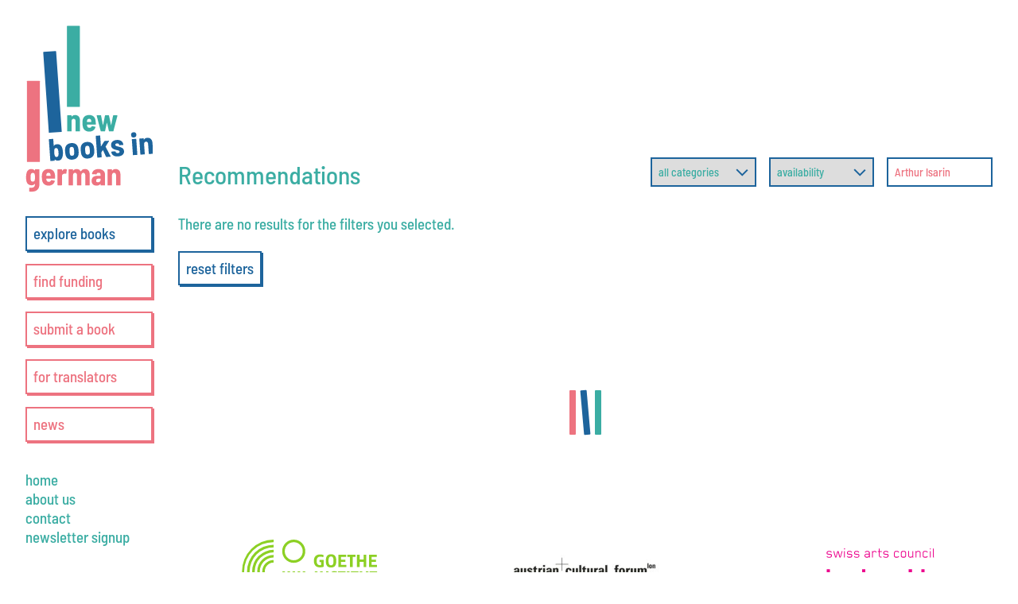

--- FILE ---
content_type: text/html; charset=UTF-8
request_url: https://www.new-books-in-german.com/recommendations/?searchInput=Arthur%20Isarin
body_size: 10616
content:
<!doctype html>
<html lang="en-US" xmlns:og="http://opengraphprotocol.org/schema/" xmlns:fb="http://www.facebook.com/2008/fbml">

<head>
	<meta charset="UTF-8">
	<meta name="viewport" content="width=device-width, initial-scale=1">
	<link rel="shortcut icon" href="https://www.new-books-in-german.com/wp-content/themes/nbg/images/favicon.png" />

	<title>Recommendations &#8211; New Books in German</title>
<meta name='robots' content='max-image-preview:large' />
	<style>img:is([sizes="auto" i], [sizes^="auto," i]) { contain-intrinsic-size: 3000px 1500px }</style>
	<link rel="alternate" type="application/rss+xml" title="New Books in German &raquo; Feed" href="https://www.new-books-in-german.com/feed/" />
<link rel="alternate" type="application/rss+xml" title="New Books in German &raquo; Comments Feed" href="https://www.new-books-in-german.com/comments/feed/" />
<link rel="alternate" type="application/rss+xml" title="New Books in German &raquo; Recommendations Feed" href="https://www.new-books-in-german.com/recommendations/feed/" />
<meta property="og:url" content="https://www.new-books-in-german.com/recommendations/golden-sands/"/><meta property="og:site_name" content="New Books in German"/><meta name="description" content="NBG recommends Golden Sands by Katerina Poladjan" /><meta property="og:description" content="NBG recommends Golden Sands by Katerina Poladjan" /><meta property="og:image" content="https://www.new-books-in-german.com/wp-content/themes/nbg/images/og_image.png"/><meta name="twitter:image" content="https://www.new-books-in-german.com/wp-content/themes/nbg/images/og_image.png"><meta name="twitter:site" content="@newgermanbooks"><script type="text/javascript">
/* <![CDATA[ */
window._wpemojiSettings = {"baseUrl":"https:\/\/s.w.org\/images\/core\/emoji\/16.0.1\/72x72\/","ext":".png","svgUrl":"https:\/\/s.w.org\/images\/core\/emoji\/16.0.1\/svg\/","svgExt":".svg","source":{"wpemoji":"https:\/\/www.new-books-in-german.com\/wp-includes\/js\/wp-emoji.js?ver=6.8.3","twemoji":"https:\/\/www.new-books-in-german.com\/wp-includes\/js\/twemoji.js?ver=6.8.3"}};
/**
 * @output wp-includes/js/wp-emoji-loader.js
 */

/**
 * Emoji Settings as exported in PHP via _print_emoji_detection_script().
 * @typedef WPEmojiSettings
 * @type {object}
 * @property {?object} source
 * @property {?string} source.concatemoji
 * @property {?string} source.twemoji
 * @property {?string} source.wpemoji
 * @property {?boolean} DOMReady
 * @property {?Function} readyCallback
 */

/**
 * Support tests.
 * @typedef SupportTests
 * @type {object}
 * @property {?boolean} flag
 * @property {?boolean} emoji
 */

/**
 * IIFE to detect emoji support and load Twemoji if needed.
 *
 * @param {Window} window
 * @param {Document} document
 * @param {WPEmojiSettings} settings
 */
( function wpEmojiLoader( window, document, settings ) {
	if ( typeof Promise === 'undefined' ) {
		return;
	}

	var sessionStorageKey = 'wpEmojiSettingsSupports';
	var tests = [ 'flag', 'emoji' ];

	/**
	 * Checks whether the browser supports offloading to a Worker.
	 *
	 * @since 6.3.0
	 *
	 * @private
	 *
	 * @returns {boolean}
	 */
	function supportsWorkerOffloading() {
		return (
			typeof Worker !== 'undefined' &&
			typeof OffscreenCanvas !== 'undefined' &&
			typeof URL !== 'undefined' &&
			URL.createObjectURL &&
			typeof Blob !== 'undefined'
		);
	}

	/**
	 * @typedef SessionSupportTests
	 * @type {object}
	 * @property {number} timestamp
	 * @property {SupportTests} supportTests
	 */

	/**
	 * Get support tests from session.
	 *
	 * @since 6.3.0
	 *
	 * @private
	 *
	 * @returns {?SupportTests} Support tests, or null if not set or older than 1 week.
	 */
	function getSessionSupportTests() {
		try {
			/** @type {SessionSupportTests} */
			var item = JSON.parse(
				sessionStorage.getItem( sessionStorageKey )
			);
			if (
				typeof item === 'object' &&
				typeof item.timestamp === 'number' &&
				new Date().valueOf() < item.timestamp + 604800 && // Note: Number is a week in seconds.
				typeof item.supportTests === 'object'
			) {
				return item.supportTests;
			}
		} catch ( e ) {}
		return null;
	}

	/**
	 * Persist the supports in session storage.
	 *
	 * @since 6.3.0
	 *
	 * @private
	 *
	 * @param {SupportTests} supportTests Support tests.
	 */
	function setSessionSupportTests( supportTests ) {
		try {
			/** @type {SessionSupportTests} */
			var item = {
				supportTests: supportTests,
				timestamp: new Date().valueOf()
			};

			sessionStorage.setItem(
				sessionStorageKey,
				JSON.stringify( item )
			);
		} catch ( e ) {}
	}

	/**
	 * Checks if two sets of Emoji characters render the same visually.
	 *
	 * This is used to determine if the browser is rendering an emoji with multiple data points
	 * correctly. set1 is the emoji in the correct form, using a zero-width joiner. set2 is the emoji
	 * in the incorrect form, using a zero-width space. If the two sets render the same, then the browser
	 * does not support the emoji correctly.
	 *
	 * This function may be serialized to run in a Worker. Therefore, it cannot refer to variables from the containing
	 * scope. Everything must be passed by parameters.
	 *
	 * @since 4.9.0
	 *
	 * @private
	 *
	 * @param {CanvasRenderingContext2D} context 2D Context.
	 * @param {string} set1 Set of Emoji to test.
	 * @param {string} set2 Set of Emoji to test.
	 *
	 * @return {boolean} True if the two sets render the same.
	 */
	function emojiSetsRenderIdentically( context, set1, set2 ) {
		// Cleanup from previous test.
		context.clearRect( 0, 0, context.canvas.width, context.canvas.height );
		context.fillText( set1, 0, 0 );
		var rendered1 = new Uint32Array(
			context.getImageData(
				0,
				0,
				context.canvas.width,
				context.canvas.height
			).data
		);

		// Cleanup from previous test.
		context.clearRect( 0, 0, context.canvas.width, context.canvas.height );
		context.fillText( set2, 0, 0 );
		var rendered2 = new Uint32Array(
			context.getImageData(
				0,
				0,
				context.canvas.width,
				context.canvas.height
			).data
		);

		return rendered1.every( function ( rendered2Data, index ) {
			return rendered2Data === rendered2[ index ];
		} );
	}

	/**
	 * Checks if the center point of a single emoji is empty.
	 *
	 * This is used to determine if the browser is rendering an emoji with a single data point
	 * correctly. The center point of an incorrectly rendered emoji will be empty. A correctly
	 * rendered emoji will have a non-zero value at the center point.
	 *
	 * This function may be serialized to run in a Worker. Therefore, it cannot refer to variables from the containing
	 * scope. Everything must be passed by parameters.
	 *
	 * @since 6.8.2
	 *
	 * @private
	 *
	 * @param {CanvasRenderingContext2D} context 2D Context.
	 * @param {string} emoji Emoji to test.
	 *
	 * @return {boolean} True if the center point is empty.
	 */
	function emojiRendersEmptyCenterPoint( context, emoji ) {
		// Cleanup from previous test.
		context.clearRect( 0, 0, context.canvas.width, context.canvas.height );
		context.fillText( emoji, 0, 0 );

		// Test if the center point (16, 16) is empty (0,0,0,0).
		var centerPoint = context.getImageData(16, 16, 1, 1);
		for ( var i = 0; i < centerPoint.data.length; i++ ) {
			if ( centerPoint.data[ i ] !== 0 ) {
				// Stop checking the moment it's known not to be empty.
				return false;
			}
		}

		return true;
	}

	/**
	 * Determines if the browser properly renders Emoji that Twemoji can supplement.
	 *
	 * This function may be serialized to run in a Worker. Therefore, it cannot refer to variables from the containing
	 * scope. Everything must be passed by parameters.
	 *
	 * @since 4.2.0
	 *
	 * @private
	 *
	 * @param {CanvasRenderingContext2D} context 2D Context.
	 * @param {string} type Whether to test for support of "flag" or "emoji".
	 * @param {Function} emojiSetsRenderIdentically Reference to emojiSetsRenderIdentically function, needed due to minification.
	 * @param {Function} emojiRendersEmptyCenterPoint Reference to emojiRendersEmptyCenterPoint function, needed due to minification.
	 *
	 * @return {boolean} True if the browser can render emoji, false if it cannot.
	 */
	function browserSupportsEmoji( context, type, emojiSetsRenderIdentically, emojiRendersEmptyCenterPoint ) {
		var isIdentical;

		switch ( type ) {
			case 'flag':
				/*
				 * Test for Transgender flag compatibility. Added in Unicode 13.
				 *
				 * To test for support, we try to render it, and compare the rendering to how it would look if
				 * the browser doesn't render it correctly (white flag emoji + transgender symbol).
				 */
				isIdentical = emojiSetsRenderIdentically(
					context,
					'\uD83C\uDFF3\uFE0F\u200D\u26A7\uFE0F', // as a zero-width joiner sequence
					'\uD83C\uDFF3\uFE0F\u200B\u26A7\uFE0F' // separated by a zero-width space
				);

				if ( isIdentical ) {
					return false;
				}

				/*
				 * Test for Sark flag compatibility. This is the least supported of the letter locale flags,
				 * so gives us an easy test for full support.
				 *
				 * To test for support, we try to render it, and compare the rendering to how it would look if
				 * the browser doesn't render it correctly ([C] + [Q]).
				 */
				isIdentical = emojiSetsRenderIdentically(
					context,
					'\uD83C\uDDE8\uD83C\uDDF6', // as the sequence of two code points
					'\uD83C\uDDE8\u200B\uD83C\uDDF6' // as the two code points separated by a zero-width space
				);

				if ( isIdentical ) {
					return false;
				}

				/*
				 * Test for English flag compatibility. England is a country in the United Kingdom, it
				 * does not have a two letter locale code but rather a five letter sub-division code.
				 *
				 * To test for support, we try to render it, and compare the rendering to how it would look if
				 * the browser doesn't render it correctly (black flag emoji + [G] + [B] + [E] + [N] + [G]).
				 */
				isIdentical = emojiSetsRenderIdentically(
					context,
					// as the flag sequence
					'\uD83C\uDFF4\uDB40\uDC67\uDB40\uDC62\uDB40\uDC65\uDB40\uDC6E\uDB40\uDC67\uDB40\uDC7F',
					// with each code point separated by a zero-width space
					'\uD83C\uDFF4\u200B\uDB40\uDC67\u200B\uDB40\uDC62\u200B\uDB40\uDC65\u200B\uDB40\uDC6E\u200B\uDB40\uDC67\u200B\uDB40\uDC7F'
				);

				return ! isIdentical;
			case 'emoji':
				/*
				 * Does Emoji 16.0 cause the browser to go splat?
				 *
				 * To test for Emoji 16.0 support, try to render a new emoji: Splatter.
				 *
				 * The splatter emoji is a single code point emoji. Testing for browser support
				 * required testing the center point of the emoji to see if it is empty.
				 *
				 * 0xD83E 0xDEDF (\uD83E\uDEDF) == 🫟 Splatter.
				 *
				 * When updating this test, please ensure that the emoji is either a single code point
				 * or switch to using the emojiSetsRenderIdentically function and testing with a zero-width
				 * joiner vs a zero-width space.
				 */
				var notSupported = emojiRendersEmptyCenterPoint( context, '\uD83E\uDEDF' );
				return ! notSupported;
		}

		return false;
	}

	/**
	 * Checks emoji support tests.
	 *
	 * This function may be serialized to run in a Worker. Therefore, it cannot refer to variables from the containing
	 * scope. Everything must be passed by parameters.
	 *
	 * @since 6.3.0
	 *
	 * @private
	 *
	 * @param {string[]} tests Tests.
	 * @param {Function} browserSupportsEmoji Reference to browserSupportsEmoji function, needed due to minification.
	 * @param {Function} emojiSetsRenderIdentically Reference to emojiSetsRenderIdentically function, needed due to minification.
	 * @param {Function} emojiRendersEmptyCenterPoint Reference to emojiRendersEmptyCenterPoint function, needed due to minification.
	 *
	 * @return {SupportTests} Support tests.
	 */
	function testEmojiSupports( tests, browserSupportsEmoji, emojiSetsRenderIdentically, emojiRendersEmptyCenterPoint ) {
		var canvas;
		if (
			typeof WorkerGlobalScope !== 'undefined' &&
			self instanceof WorkerGlobalScope
		) {
			canvas = new OffscreenCanvas( 300, 150 ); // Dimensions are default for HTMLCanvasElement.
		} else {
			canvas = document.createElement( 'canvas' );
		}

		var context = canvas.getContext( '2d', { willReadFrequently: true } );

		/*
		 * Chrome on OS X added native emoji rendering in M41. Unfortunately,
		 * it doesn't work when the font is bolder than 500 weight. So, we
		 * check for bold rendering support to avoid invisible emoji in Chrome.
		 */
		context.textBaseline = 'top';
		context.font = '600 32px Arial';

		var supports = {};
		tests.forEach( function ( test ) {
			supports[ test ] = browserSupportsEmoji( context, test, emojiSetsRenderIdentically, emojiRendersEmptyCenterPoint );
		} );
		return supports;
	}

	/**
	 * Adds a script to the head of the document.
	 *
	 * @ignore
	 *
	 * @since 4.2.0
	 *
	 * @param {string} src The url where the script is located.
	 *
	 * @return {void}
	 */
	function addScript( src ) {
		var script = document.createElement( 'script' );
		script.src = src;
		script.defer = true;
		document.head.appendChild( script );
	}

	settings.supports = {
		everything: true,
		everythingExceptFlag: true
	};

	// Create a promise for DOMContentLoaded since the worker logic may finish after the event has fired.
	var domReadyPromise = new Promise( function ( resolve ) {
		document.addEventListener( 'DOMContentLoaded', resolve, {
			once: true
		} );
	} );

	// Obtain the emoji support from the browser, asynchronously when possible.
	new Promise( function ( resolve ) {
		var supportTests = getSessionSupportTests();
		if ( supportTests ) {
			resolve( supportTests );
			return;
		}

		if ( supportsWorkerOffloading() ) {
			try {
				// Note that the functions are being passed as arguments due to minification.
				var workerScript =
					'postMessage(' +
					testEmojiSupports.toString() +
					'(' +
					[
						JSON.stringify( tests ),
						browserSupportsEmoji.toString(),
						emojiSetsRenderIdentically.toString(),
						emojiRendersEmptyCenterPoint.toString()
					].join( ',' ) +
					'));';
				var blob = new Blob( [ workerScript ], {
					type: 'text/javascript'
				} );
				var worker = new Worker( URL.createObjectURL( blob ), { name: 'wpTestEmojiSupports' } );
				worker.onmessage = function ( event ) {
					supportTests = event.data;
					setSessionSupportTests( supportTests );
					worker.terminate();
					resolve( supportTests );
				};
				return;
			} catch ( e ) {}
		}

		supportTests = testEmojiSupports( tests, browserSupportsEmoji, emojiSetsRenderIdentically, emojiRendersEmptyCenterPoint );
		setSessionSupportTests( supportTests );
		resolve( supportTests );
	} )
		// Once the browser emoji support has been obtained from the session, finalize the settings.
		.then( function ( supportTests ) {
			/*
			 * Tests the browser support for flag emojis and other emojis, and adjusts the
			 * support settings accordingly.
			 */
			for ( var test in supportTests ) {
				settings.supports[ test ] = supportTests[ test ];

				settings.supports.everything =
					settings.supports.everything && settings.supports[ test ];

				if ( 'flag' !== test ) {
					settings.supports.everythingExceptFlag =
						settings.supports.everythingExceptFlag &&
						settings.supports[ test ];
				}
			}

			settings.supports.everythingExceptFlag =
				settings.supports.everythingExceptFlag &&
				! settings.supports.flag;

			// Sets DOMReady to false and assigns a ready function to settings.
			settings.DOMReady = false;
			settings.readyCallback = function () {
				settings.DOMReady = true;
			};
		} )
		.then( function () {
			return domReadyPromise;
		} )
		.then( function () {
			// When the browser can not render everything we need to load a polyfill.
			if ( ! settings.supports.everything ) {
				settings.readyCallback();

				var src = settings.source || {};

				if ( src.concatemoji ) {
					addScript( src.concatemoji );
				} else if ( src.wpemoji && src.twemoji ) {
					addScript( src.twemoji );
					addScript( src.wpemoji );
				}
			}
		} );
} )( window, document, window._wpemojiSettings );

/* ]]> */
</script>
<style id='wp-emoji-styles-inline-css' type='text/css'>

	img.wp-smiley, img.emoji {
		display: inline !important;
		border: none !important;
		box-shadow: none !important;
		height: 1em !important;
		width: 1em !important;
		margin: 0 0.07em !important;
		vertical-align: -0.1em !important;
		background: none !important;
		padding: 0 !important;
	}
</style>
<link rel='stylesheet' id='wp-block-library-css' href='https://www.new-books-in-german.com/wp-includes/css/dist/block-library/style.css?ver=6.8.3' type='text/css' media='all' />
<style id='classic-theme-styles-inline-css' type='text/css'>
/**
 * These rules are needed for backwards compatibility.
 * They should match the button element rules in the base theme.json file.
 */
.wp-block-button__link {
	color: #ffffff;
	background-color: #32373c;
	border-radius: 9999px; /* 100% causes an oval, but any explicit but really high value retains the pill shape. */

	/* This needs a low specificity so it won't override the rules from the button element if defined in theme.json. */
	box-shadow: none;
	text-decoration: none;

	/* The extra 2px are added to size solids the same as the outline versions.*/
	padding: calc(0.667em + 2px) calc(1.333em + 2px);

	font-size: 1.125em;
}

.wp-block-file__button {
	background: #32373c;
	color: #ffffff;
	text-decoration: none;
}

</style>
<style id='global-styles-inline-css' type='text/css'>
:root{--wp--preset--aspect-ratio--square: 1;--wp--preset--aspect-ratio--4-3: 4/3;--wp--preset--aspect-ratio--3-4: 3/4;--wp--preset--aspect-ratio--3-2: 3/2;--wp--preset--aspect-ratio--2-3: 2/3;--wp--preset--aspect-ratio--16-9: 16/9;--wp--preset--aspect-ratio--9-16: 9/16;--wp--preset--color--black: #000000;--wp--preset--color--cyan-bluish-gray: #abb8c3;--wp--preset--color--white: #ffffff;--wp--preset--color--pale-pink: #f78da7;--wp--preset--color--vivid-red: #cf2e2e;--wp--preset--color--luminous-vivid-orange: #ff6900;--wp--preset--color--luminous-vivid-amber: #fcb900;--wp--preset--color--light-green-cyan: #7bdcb5;--wp--preset--color--vivid-green-cyan: #00d084;--wp--preset--color--pale-cyan-blue: #8ed1fc;--wp--preset--color--vivid-cyan-blue: #0693e3;--wp--preset--color--vivid-purple: #9b51e0;--wp--preset--color--blue: #1d649c;--wp--preset--color--green: #3bada3;--wp--preset--color--red: #ed7380;--wp--preset--gradient--vivid-cyan-blue-to-vivid-purple: linear-gradient(135deg,rgba(6,147,227,1) 0%,rgb(155,81,224) 100%);--wp--preset--gradient--light-green-cyan-to-vivid-green-cyan: linear-gradient(135deg,rgb(122,220,180) 0%,rgb(0,208,130) 100%);--wp--preset--gradient--luminous-vivid-amber-to-luminous-vivid-orange: linear-gradient(135deg,rgba(252,185,0,1) 0%,rgba(255,105,0,1) 100%);--wp--preset--gradient--luminous-vivid-orange-to-vivid-red: linear-gradient(135deg,rgba(255,105,0,1) 0%,rgb(207,46,46) 100%);--wp--preset--gradient--very-light-gray-to-cyan-bluish-gray: linear-gradient(135deg,rgb(238,238,238) 0%,rgb(169,184,195) 100%);--wp--preset--gradient--cool-to-warm-spectrum: linear-gradient(135deg,rgb(74,234,220) 0%,rgb(151,120,209) 20%,rgb(207,42,186) 40%,rgb(238,44,130) 60%,rgb(251,105,98) 80%,rgb(254,248,76) 100%);--wp--preset--gradient--blush-light-purple: linear-gradient(135deg,rgb(255,206,236) 0%,rgb(152,150,240) 100%);--wp--preset--gradient--blush-bordeaux: linear-gradient(135deg,rgb(254,205,165) 0%,rgb(254,45,45) 50%,rgb(107,0,62) 100%);--wp--preset--gradient--luminous-dusk: linear-gradient(135deg,rgb(255,203,112) 0%,rgb(199,81,192) 50%,rgb(65,88,208) 100%);--wp--preset--gradient--pale-ocean: linear-gradient(135deg,rgb(255,245,203) 0%,rgb(182,227,212) 50%,rgb(51,167,181) 100%);--wp--preset--gradient--electric-grass: linear-gradient(135deg,rgb(202,248,128) 0%,rgb(113,206,126) 100%);--wp--preset--gradient--midnight: linear-gradient(135deg,rgb(2,3,129) 0%,rgb(40,116,252) 100%);--wp--preset--font-size--small: 13px;--wp--preset--font-size--medium: 20px;--wp--preset--font-size--large: 36px;--wp--preset--font-size--x-large: 42px;--wp--preset--spacing--20: 0.44rem;--wp--preset--spacing--30: 0.67rem;--wp--preset--spacing--40: 1rem;--wp--preset--spacing--50: 1.5rem;--wp--preset--spacing--60: 2.25rem;--wp--preset--spacing--70: 3.38rem;--wp--preset--spacing--80: 5.06rem;--wp--preset--shadow--natural: 6px 6px 9px rgba(0, 0, 0, 0.2);--wp--preset--shadow--deep: 12px 12px 50px rgba(0, 0, 0, 0.4);--wp--preset--shadow--sharp: 6px 6px 0px rgba(0, 0, 0, 0.2);--wp--preset--shadow--outlined: 6px 6px 0px -3px rgba(255, 255, 255, 1), 6px 6px rgba(0, 0, 0, 1);--wp--preset--shadow--crisp: 6px 6px 0px rgba(0, 0, 0, 1);}:where(.is-layout-flex){gap: 0.5em;}:where(.is-layout-grid){gap: 0.5em;}body .is-layout-flex{display: flex;}.is-layout-flex{flex-wrap: wrap;align-items: center;}.is-layout-flex > :is(*, div){margin: 0;}body .is-layout-grid{display: grid;}.is-layout-grid > :is(*, div){margin: 0;}:where(.wp-block-columns.is-layout-flex){gap: 2em;}:where(.wp-block-columns.is-layout-grid){gap: 2em;}:where(.wp-block-post-template.is-layout-flex){gap: 1.25em;}:where(.wp-block-post-template.is-layout-grid){gap: 1.25em;}.has-black-color{color: var(--wp--preset--color--black) !important;}.has-cyan-bluish-gray-color{color: var(--wp--preset--color--cyan-bluish-gray) !important;}.has-white-color{color: var(--wp--preset--color--white) !important;}.has-pale-pink-color{color: var(--wp--preset--color--pale-pink) !important;}.has-vivid-red-color{color: var(--wp--preset--color--vivid-red) !important;}.has-luminous-vivid-orange-color{color: var(--wp--preset--color--luminous-vivid-orange) !important;}.has-luminous-vivid-amber-color{color: var(--wp--preset--color--luminous-vivid-amber) !important;}.has-light-green-cyan-color{color: var(--wp--preset--color--light-green-cyan) !important;}.has-vivid-green-cyan-color{color: var(--wp--preset--color--vivid-green-cyan) !important;}.has-pale-cyan-blue-color{color: var(--wp--preset--color--pale-cyan-blue) !important;}.has-vivid-cyan-blue-color{color: var(--wp--preset--color--vivid-cyan-blue) !important;}.has-vivid-purple-color{color: var(--wp--preset--color--vivid-purple) !important;}.has-black-background-color{background-color: var(--wp--preset--color--black) !important;}.has-cyan-bluish-gray-background-color{background-color: var(--wp--preset--color--cyan-bluish-gray) !important;}.has-white-background-color{background-color: var(--wp--preset--color--white) !important;}.has-pale-pink-background-color{background-color: var(--wp--preset--color--pale-pink) !important;}.has-vivid-red-background-color{background-color: var(--wp--preset--color--vivid-red) !important;}.has-luminous-vivid-orange-background-color{background-color: var(--wp--preset--color--luminous-vivid-orange) !important;}.has-luminous-vivid-amber-background-color{background-color: var(--wp--preset--color--luminous-vivid-amber) !important;}.has-light-green-cyan-background-color{background-color: var(--wp--preset--color--light-green-cyan) !important;}.has-vivid-green-cyan-background-color{background-color: var(--wp--preset--color--vivid-green-cyan) !important;}.has-pale-cyan-blue-background-color{background-color: var(--wp--preset--color--pale-cyan-blue) !important;}.has-vivid-cyan-blue-background-color{background-color: var(--wp--preset--color--vivid-cyan-blue) !important;}.has-vivid-purple-background-color{background-color: var(--wp--preset--color--vivid-purple) !important;}.has-black-border-color{border-color: var(--wp--preset--color--black) !important;}.has-cyan-bluish-gray-border-color{border-color: var(--wp--preset--color--cyan-bluish-gray) !important;}.has-white-border-color{border-color: var(--wp--preset--color--white) !important;}.has-pale-pink-border-color{border-color: var(--wp--preset--color--pale-pink) !important;}.has-vivid-red-border-color{border-color: var(--wp--preset--color--vivid-red) !important;}.has-luminous-vivid-orange-border-color{border-color: var(--wp--preset--color--luminous-vivid-orange) !important;}.has-luminous-vivid-amber-border-color{border-color: var(--wp--preset--color--luminous-vivid-amber) !important;}.has-light-green-cyan-border-color{border-color: var(--wp--preset--color--light-green-cyan) !important;}.has-vivid-green-cyan-border-color{border-color: var(--wp--preset--color--vivid-green-cyan) !important;}.has-pale-cyan-blue-border-color{border-color: var(--wp--preset--color--pale-cyan-blue) !important;}.has-vivid-cyan-blue-border-color{border-color: var(--wp--preset--color--vivid-cyan-blue) !important;}.has-vivid-purple-border-color{border-color: var(--wp--preset--color--vivid-purple) !important;}.has-vivid-cyan-blue-to-vivid-purple-gradient-background{background: var(--wp--preset--gradient--vivid-cyan-blue-to-vivid-purple) !important;}.has-light-green-cyan-to-vivid-green-cyan-gradient-background{background: var(--wp--preset--gradient--light-green-cyan-to-vivid-green-cyan) !important;}.has-luminous-vivid-amber-to-luminous-vivid-orange-gradient-background{background: var(--wp--preset--gradient--luminous-vivid-amber-to-luminous-vivid-orange) !important;}.has-luminous-vivid-orange-to-vivid-red-gradient-background{background: var(--wp--preset--gradient--luminous-vivid-orange-to-vivid-red) !important;}.has-very-light-gray-to-cyan-bluish-gray-gradient-background{background: var(--wp--preset--gradient--very-light-gray-to-cyan-bluish-gray) !important;}.has-cool-to-warm-spectrum-gradient-background{background: var(--wp--preset--gradient--cool-to-warm-spectrum) !important;}.has-blush-light-purple-gradient-background{background: var(--wp--preset--gradient--blush-light-purple) !important;}.has-blush-bordeaux-gradient-background{background: var(--wp--preset--gradient--blush-bordeaux) !important;}.has-luminous-dusk-gradient-background{background: var(--wp--preset--gradient--luminous-dusk) !important;}.has-pale-ocean-gradient-background{background: var(--wp--preset--gradient--pale-ocean) !important;}.has-electric-grass-gradient-background{background: var(--wp--preset--gradient--electric-grass) !important;}.has-midnight-gradient-background{background: var(--wp--preset--gradient--midnight) !important;}.has-small-font-size{font-size: var(--wp--preset--font-size--small) !important;}.has-medium-font-size{font-size: var(--wp--preset--font-size--medium) !important;}.has-large-font-size{font-size: var(--wp--preset--font-size--large) !important;}.has-x-large-font-size{font-size: var(--wp--preset--font-size--x-large) !important;}
:where(.wp-block-post-template.is-layout-flex){gap: 1.25em;}:where(.wp-block-post-template.is-layout-grid){gap: 1.25em;}
:where(.wp-block-columns.is-layout-flex){gap: 2em;}:where(.wp-block-columns.is-layout-grid){gap: 2em;}
:root :where(.wp-block-pullquote){font-size: 1.5em;line-height: 1.6;}
</style>
<link rel='stylesheet' id='_s-style-css' href='https://www.new-books-in-german.com/wp-content/themes/nbg/style.css?ver=6.8.3' type='text/css' media='all' />
<link rel='stylesheet' id='_s-frontend-styles-css' href='https://www.new-books-in-german.com/wp-content/themes/nbg/public/frontend.css?v=1764239256&#038;ver=6.8.3' type='text/css' media='all' />
<link rel="https://api.w.org/" href="https://www.new-books-in-german.com/wp-json/" /><link rel="EditURI" type="application/rsd+xml" title="RSD" href="https://www.new-books-in-german.com/xmlrpc.php?rsd" />
<meta name="generator" content="WordPress 6.8.3" />

			<script async src="https://www.googletagmanager.com/gtag/js?id=G-154SSZZYQG"></script>
		<script>
			window.datalayer = window.datalayer || [];

			function gtag() {
				datalayer.push(arguments);
			}
			gtag('js', new Date());
			gtag('config', 'G-154SSZZYQG');
		</script>

		<!-- Matomo -->
		<script>
			var _paq = window._paq = window._paq || [];
			_paq.push(["disableCookies"]);
			_paq.push(['trackPageView']);
			_paq.push(['enableLinkTracking']);
			(function() {
				var u = "https://piwik.volligohne.de/";
				_paq.push(['setTrackerUrl', u + 'matomo.php']);
				_paq.push(['setSiteId', '5']);
				var d = document,
					g = d.createElement('script'),
					s = d.getElementsByTagName('script')[0];
				g.async = true;
				g.src = u + 'matomo.js';
				s.parentNode.insertBefore(g, s);
			})();
		</script>
		<!-- End Matomo Code -->
	
</head>

<body class="archive post-type-archive post-type-archive-review wp-theme-nbg hfeed">
	<div id="page" class="site">
		<header id="primary-menu-container" class="site-header">
			<button aria-label="Main menu button" aria-controls="side-nav" id="menu-button" class="menu-button">
				<div></div>
				<div></div>
				<div></div>
			</button>

			<div class="logo-container">
				<a class="site-title" href="https://www.new-books-in-german.com/" rel="home">
					<picture>
						<!-- <source media="(max-width: 599px" srcset="https://www.new-books-in-german.com/wp-content/themes/nbg/images/logo-small.svg" /> -->
						<source media="(min-width: 600px" srcset="https://www.new-books-in-german.com/wp-content/themes/nbg/images/logo.svg" />
						<img class="site-logo" src="https://www.new-books-in-german.com/wp-content/themes/nbg/images/logo.svg" alt="New Books in German Home">
					</picture>
				</a>
			</div>
			<div class="site-header-inner" id="side-nav" aria-expanded="false">
				<nav id="site-navigation" class="main-navigation">
					<div class="menu-primary-container"><ul id="primary-menu" class="menu"><li id="menu-item-2852" class="menu-item menu-item-type-post_type_archive menu-item-object-review current-menu-item menu-item-2852"><a href="https://www.new-books-in-german.com/recommendations/" aria-current="page">explore books</a></li>
<li id="menu-item-8764" class="menu-item menu-item-type-post_type menu-item-object-page menu-item-8764"><a href="https://www.new-books-in-german.com/translation-funding/">find funding</a></li>
<li id="menu-item-8826" class="menu-item menu-item-type-post_type menu-item-object-page menu-item-8826"><a href="https://www.new-books-in-german.com/support-for-publishers/">submit a book</a></li>
<li id="menu-item-8842" class="menu-item menu-item-type-post_type menu-item-object-page menu-item-8842"><a href="https://www.new-books-in-german.com/support-for-translators/">for translators</a></li>
<li id="menu-item-8518" class="menu-item menu-item-type-post_type menu-item-object-page current_page_parent menu-item-8518"><a href="https://www.new-books-in-german.com/news/">news</a></li>
</ul></div>				</nav>

				<nav id="secondary-navigation" class="secondary-navigation">
					<div class="menu-bottom-left-container"><ul id="secondary-menu" class="menu"><li id="menu-item-8521" class="menu-item menu-item-type-post_type menu-item-object-page menu-item-home menu-item-8521"><a href="https://www.new-books-in-german.com/">home</a></li>
<li id="menu-item-8508" class="menu-item menu-item-type-post_type menu-item-object-page menu-item-8508"><a href="https://www.new-books-in-german.com/about-us/">about us</a></li>
<li id="menu-item-8506" class="menu-item menu-item-type-post_type menu-item-object-page menu-item-8506"><a href="https://www.new-books-in-german.com/contact-us/">contact</a></li>
<li id="menu-item-9768" class="menu-item menu-item-type-post_type menu-item-object-page menu-item-9768"><a href="https://www.new-books-in-german.com/sign-up/">newsletter signup</a></li>
</ul></div>				</nav>
			</div>
		</header>

		<div id="content" class="site-content">
<div id="primary" class="content-area">
	<main id="main" class="site-main">

		
			<header class="page-header">
								<h1 class="page-title">Recommendations			</header>

			<div id="ReviewListContainer" class="review-list-container" data-settings='{"issue_preset":[648,742,791,811,827,565,670,769,797,820]}'></div>
		
	</main><!-- #main -->
</div><!-- #primary -->




<footer id="colophon" class="footer">
	<div class="separator">
		<div></div>
		<div></div>
		<div></div>
	</div>

	<ul class="sponsors">
		
			<li class="sponsors-sponsor">
				<a href="https://www.goethe.de/en/index.html" target="_blank" rel="noopener">
					<img width="300" height="600" src="https://www.new-books-in-german.com/wp-content/uploads/2020/08/goethe-institut-logo-1.svg" class="sponsors-image" alt="Goethe Institut" decoding="async" loading="lazy" />				</a>
			</li>
		
			<li class="sponsors-sponsor">
				<a href="http://www.acflondon.org/" target="_blank" rel="noopener">
					<img width="300" height="62" src="https://www.new-books-in-german.com/wp-content/uploads/2020/08/Austrian-Cultural-Forum-London-300x62.jpg" class="sponsors-image" alt="Austrian Cultural Forum London" decoding="async" loading="lazy" srcset="https://www.new-books-in-german.com/wp-content/uploads/2020/08/Austrian-Cultural-Forum-London-300x62.jpg 300w, https://www.new-books-in-german.com/wp-content/uploads/2020/08/Austrian-Cultural-Forum-London-200x41.jpg 200w, https://www.new-books-in-german.com/wp-content/uploads/2020/08/Austrian-Cultural-Forum-London-768x157.jpg 768w, https://www.new-books-in-german.com/wp-content/uploads/2020/08/Austrian-Cultural-Forum-London.jpg 1000w" sizes="auto, (max-width: 300px) 100vw, 300px" />				</a>
			</li>
		
			<li class="sponsors-sponsor">
				<a href="https://prohelvetia.ch/en/" target="_blank" rel="noopener">
					<img width="300" height="600" src="https://www.new-books-in-german.com/wp-content/uploads/2020/08/prohelvetia-1.svg" class="sponsors-image" alt="Swiss Arts Council Pro Helvetia" decoding="async" loading="lazy" />				</a>
			</li>
		
			<li class="sponsors-sponsor">
				<a href="http://www.buchmesse.de/en/" target="_blank" rel="noopener">
					<img width="284" height="62" src="https://www.new-books-in-german.com/wp-content/uploads/2020/09/FBF-logo.jpg" class="sponsors-image" alt="Frankfurt Bookfair" decoding="async" loading="lazy" srcset="https://www.new-books-in-german.com/wp-content/uploads/2020/09/FBF-logo.jpg 284w, https://www.new-books-in-german.com/wp-content/uploads/2020/09/FBF-logo-200x44.jpg 200w" sizes="auto, (max-width: 284px) 100vw, 284px" />				</a>
			</li>
		
			<li class="sponsors-sponsor">
				<a href="http://www.uk.diplo.de/" target="_blank" rel="noopener">
					<img width="192" height="63" src="https://www.new-books-in-german.com/wp-content/uploads/2020/09/Deutsche-Botschaft-London_Web_en-e1601383609619.gif" class="sponsors-image" alt="German Embassy London" decoding="async" loading="lazy" />				</a>
			</li>
		
			<li class="sponsors-sponsor">
				<a href="https://www.eda.admin.ch/london" target="_blank" rel="noopener">
					<img width="300" height="92" src="https://www.new-books-in-german.com/wp-content/uploads/2020/09/sitzerland_logo-300x92.png" class="sponsors-image" alt="Embassy of Switzerland in the United Kingdom" decoding="async" loading="lazy" srcset="https://www.new-books-in-german.com/wp-content/uploads/2020/09/sitzerland_logo-300x92.png 300w, https://www.new-books-in-german.com/wp-content/uploads/2020/09/sitzerland_logo-200x61.png 200w, https://www.new-books-in-german.com/wp-content/uploads/2020/09/sitzerland_logo.png 500w" sizes="auto, (max-width: 300px) 100vw, 300px" />				</a>
			</li>
		
			<li class="sponsors-sponsor">
				<a href="https://www.bmwkms.gv.at/en.html" target="_blank" rel="noopener">
					<img width="300" height="98" src="https://www.new-books-in-german.com/wp-content/uploads/2025/04/BMWKMS_Logo-300x98.jpg" class="sponsors-image" alt="Austrian Federal Ministry for Housing, Arts, Culture ,Media and Sport" decoding="async" loading="lazy" srcset="https://www.new-books-in-german.com/wp-content/uploads/2025/04/BMWKMS_Logo-300x98.jpg 300w, https://www.new-books-in-german.com/wp-content/uploads/2025/04/BMWKMS_Logo-1024x333.jpg 1024w, https://www.new-books-in-german.com/wp-content/uploads/2025/04/BMWKMS_Logo-200x65.jpg 200w, https://www.new-books-in-german.com/wp-content/uploads/2025/04/BMWKMS_Logo-768x250.jpg 768w, https://www.new-books-in-german.com/wp-content/uploads/2025/04/BMWKMS_Logo.jpg 1423w" sizes="auto, (max-width: 300px) 100vw, 300px" />				</a>
			</li>
		
			<li class="sponsors-sponsor">
				<a href="https://www.bmeia.gv.at/en/" target="_blank" rel="noopener">
					<img width="300" height="109" src="https://www.new-books-in-german.com/wp-content/uploads/2021/08/BMEIA_Logo_EN-300x109.jpg" class="sponsors-image" alt="Austrian Federal Ministry of European and International Affairs" decoding="async" loading="lazy" srcset="https://www.new-books-in-german.com/wp-content/uploads/2021/08/BMEIA_Logo_EN-300x109.jpg 300w, https://www.new-books-in-german.com/wp-content/uploads/2021/08/BMEIA_Logo_EN-1024x371.jpg 1024w, https://www.new-books-in-german.com/wp-content/uploads/2021/08/BMEIA_Logo_EN-200x72.jpg 200w, https://www.new-books-in-german.com/wp-content/uploads/2021/08/BMEIA_Logo_EN-768x278.jpg 768w, https://www.new-books-in-german.com/wp-content/uploads/2021/08/BMEIA_Logo_EN-1536x556.jpg 1536w, https://www.new-books-in-german.com/wp-content/uploads/2021/08/BMEIA_Logo_EN-1600x579.jpg 1600w, https://www.new-books-in-german.com/wp-content/uploads/2021/08/BMEIA_Logo_EN.jpg 1625w" sizes="auto, (max-width: 300px) 100vw, 300px" />				</a>
			</li>
			</ul>

	<div class="footer-bottom_container">
		<ul class="footer-social_media">
							<li>
					<a href="https://twitter.com/newgermanbooks" aria-label="new books in german on twitter" target="_blank" rel="noopener" class="icon icon-new books in german on twitter">
						<div class="inline-svg-icon"><svg aria-hidden="true" focusable="false" data-prefix="fab" data-icon="twitter" class="svg-inline--fa fa-twitter fa-w-16" role="img" xmlns="http://www.w3.org/2000/svg" viewBox="0 0 512 512"><path fill="currentColor" d="M459.37 151.716c.325 4.548.325 9.097.325 13.645 0 138.72-105.583 298.558-298.558 298.558-59.452 0-114.68-17.219-161.137-47.106 8.447.974 16.568 1.299 25.34 1.299 49.055 0 94.213-16.568 130.274-44.832-46.132-.975-84.792-31.188-98.112-72.772 6.498.974 12.995 1.624 19.818 1.624 9.421 0 18.843-1.3 27.614-3.573-48.081-9.747-84.143-51.98-84.143-102.985v-1.299c13.969 7.797 30.214 12.67 47.431 13.319-28.264-18.843-46.781-51.005-46.781-87.391 0-19.492 5.197-37.36 14.294-52.954 51.655 63.675 129.3 105.258 216.365 109.807-1.624-7.797-2.599-15.918-2.599-24.04 0-57.828 46.782-104.934 104.934-104.934 30.213 0 57.502 12.67 76.67 33.137 23.715-4.548 46.456-13.32 66.599-25.34-7.798 24.366-24.366 44.833-46.132 57.827 21.117-2.273 41.584-8.122 60.426-16.243-14.292 20.791-32.161 39.308-52.628 54.253z"></path></svg></div>					</a>
				</li>
							<li>
					<a href="https://www.facebook.com/New-Books-in-German-166297306720466/" aria-label="new books in german on facebook" target="_blank" rel="noopener" class="icon icon-new books in german on facebook">
						<div class="inline-svg-icon"><svg aria-hidden="true" focusable="false" data-prefix="fab" data-icon="facebook-f" class="svg-inline--fa fa-facebook-f fa-w-10" role="img" xmlns="http://www.w3.org/2000/svg" viewBox="0 0 320 512"><path fill="currentColor" d="M279.14 288l14.22-92.66h-88.91v-60.13c0-25.35 12.42-50.06 52.24-50.06h40.42V6.26S260.43 0 225.36 0c-73.22 0-121.08 44.38-121.08 124.72v70.62H22.89V288h81.39v224h100.17V288z"></path></svg></div>					</a>
				</li>
					</ul>
		<div class="menu-footer-container"><ul id="footer-menu" class="menu"><li id="menu-item-8580" class="menu-item menu-item-type-post_type menu-item-object-page menu-item-8580"><a href="https://www.new-books-in-german.com/privacy-policy/">disclaimer &#038; privacy policy</a></li>
</ul></div>	</div>
</footer>
</div><!-- #content -->
</div><!-- #page -->

<script type="speculationrules">
{"prefetch":[{"source":"document","where":{"and":[{"href_matches":"\/*"},{"not":{"href_matches":["\/wp-*.php","\/wp-admin\/*","\/wp-content\/uploads\/*","\/wp-content\/*","\/wp-content\/plugins\/*","\/wp-content\/themes\/nbg\/*","\/*\\?(.+)"]}},{"not":{"selector_matches":"a[rel~=\"nofollow\"]"}},{"not":{"selector_matches":".no-prefetch, .no-prefetch a"}}]},"eagerness":"conservative"}]}
</script>
<style id='core-block-supports-inline-css' type='text/css'>
/**
 * Core styles: block-supports
 */

</style>
<script type="text/javascript" src="https://www.new-books-in-german.com/wp-content/themes/nbg/public/frontend-bundle.js?v=21764239256" id="_s-frontend-scripts-js"></script>

<svg style="width: 0; height: 0; display: block;" xmlns="http://www.w3.org/2000/svg">
	<filter id="duotone_filter">
		<feColorMatrix type="matrix" result="grayscale" values="1 0 0 0 0
              1 0 0 0 0
              1 0 0 0 0
              0 0 0 1 0">
		</feColorMatrix>
		<feComponentTransfer color-interpolation-filters="sRGB" result="duotone">
			<feFuncR type="table" tableValues="0.1137254902 0.9294117647"></feFuncR>
			<feFuncG type="table" tableValues="0.3921568627 0.4509803922"></feFuncG>
			<feFuncB type="table" tableValues="0.6117647059 0.5019607843"></feFuncB>
			<feFuncA type="table" tableValues="0 1"></feFuncA>
		</feComponentTransfer>
	</filter>
</svg>

<div class="IE-warning" style="display: none;">
	<div class="IE-warning-inner">
		<img alt="" src="https://www.new-books-in-german.com/wp-content/themes/nbg/images/logo_for_ie.png">
		<br>
		This website does not support Internet Explorer. <br>
		Please use a modern browser like Edge, Firefox, Chrome or Safari.
	</div>
</div>

<style>
	.isIE {
		overflow: hidden;
	}

	.isIE .IE-warning {
		display: block !important;
		position: absolute;
		z-index: 9999999;
		top: 0;
		left: 0;
		right: 0;
		bottom: 0;
		background: white;
		text-align: center;
	}

	.isIE .IE-warning-inner {
		margin-top: 2rem;
	}
</style>

<script>
	var isIE = !!navigator.userAgent.match(/Trident/g) || !!navigator.userAgent.match(/MSIE/g);

	if (isIE) {
		document.body.className += ' isIE'
	}
</script>

</body>

</html>
<!-- Dynamic page generated in 0.149 seconds. -->
<!-- Cached page generated by WP-Super-Cache on 2026-01-30 17:01:40 -->


--- FILE ---
content_type: image/svg+xml
request_url: https://www.new-books-in-german.com/wp-content/uploads/2020/08/prohelvetia-1.svg
body_size: 2220
content:
<svg id="Layer_1" data-name="Layer 1" xmlns="http://www.w3.org/2000/svg" viewBox="0 0 100.88 28.86"><path d="M32.07,5.2a2.48,2.48,0,0,1-.39.41,1,1,0,0,1-.58.18H30a1,1,0,0,1-.58-.18A2.87,2.87,0,0,1,29,5.17,2,2,0,0,1,28.83,5l.49-.17a1.38,1.38,0,0,0,.45.48.31.31,0,0,0,.17,0h1.15a.27.27,0,0,0,.16,0,1.16,1.16,0,0,0,.42-.43.32.32,0,0,0,0-.16V4.33A.37.37,0,0,0,31.34,4l-1.57-.11A.88.88,0,0,1,28.94,3V2.72a.9.9,0,0,1,.15-.51,2.14,2.14,0,0,1,.39-.42,1,1,0,0,1,.57-.18h1a1,1,0,0,1,.58.18,3,3,0,0,1,.43.46,1.1,1.1,0,0,1,.13.21l-.49.17a1.41,1.41,0,0,0-.46-.48.25.25,0,0,0-.16,0h-1a.33.33,0,0,0-.17,0,1.15,1.15,0,0,0-.41.41.72.72,0,0,0,0,.17V3a.37.37,0,0,0,.36.35l1.56.13a.86.86,0,0,1,.83.86v.34A1,1,0,0,1,32.07,5.2Z" style="fill:#ec008c"/><path d="M37.7,5.75H37L36,2.26,35,5.75H34.3L33.11,1.66h.55l1,3.54h.06l.93-3.54h.73l1,3.54h.06l.93-3.54h.54Z" style="fill:#ec008c"/><path d="M39.8.61V0h.59V.61Zm0,5.14V1.66h.51V5.75Z" style="fill:#ec008c"/><path d="M44.77,5.2a2.48,2.48,0,0,1-.39.41,1,1,0,0,1-.58.18H42.66a1,1,0,0,1-.58-.18,2.87,2.87,0,0,1-.42-.44c0-.08-.11-.17-.13-.22L42,4.78a1.38,1.38,0,0,0,.45.48.33.33,0,0,0,.17,0h1.15a.25.25,0,0,0,.16,0,1.09,1.09,0,0,0,.42-.43.32.32,0,0,0,0-.16V4.33A.37.37,0,0,0,44,4l-1.57-.11A.88.88,0,0,1,41.64,3V2.72a.9.9,0,0,1,.15-.51,2.14,2.14,0,0,1,.39-.42,1,1,0,0,1,.58-.18h1a1,1,0,0,1,.58.18,3,3,0,0,1,.43.46.75.75,0,0,1,.13.21l-.49.17a1.32,1.32,0,0,0-.46-.48.25.25,0,0,0-.16,0h-1a.34.34,0,0,0-.18,0,1.05,1.05,0,0,0-.4.41.4.4,0,0,0,0,.17V3a.37.37,0,0,0,.36.35l1.57.13a.86.86,0,0,1,.82.86v.34A.89.89,0,0,1,44.77,5.2Z" style="fill:#ec008c"/><path d="M49.21,5.2a2.48,2.48,0,0,1-.39.41,1,1,0,0,1-.58.18H47.1a1,1,0,0,1-.58-.18,2.46,2.46,0,0,1-.42-.44A2,2,0,0,1,46,5l.49-.17a1.38,1.38,0,0,0,.45.48.29.29,0,0,0,.17,0h1.15a.29.29,0,0,0,.16,0,1.16,1.16,0,0,0,.42-.43.32.32,0,0,0,0-.16V4.33A.38.38,0,0,0,48.48,4l-1.57-.11A.88.88,0,0,1,46.08,3V2.72a1,1,0,0,1,.14-.51,3,3,0,0,1,.39-.42,1.07,1.07,0,0,1,.58-.18h1a1,1,0,0,1,.58.18,3.62,3.62,0,0,1,.43.46,2.06,2.06,0,0,1,.13.21l-.49.17a1.41,1.41,0,0,0-.46-.48.27.27,0,0,0-.16,0h-1a.33.33,0,0,0-.17,0,1.15,1.15,0,0,0-.41.41.4.4,0,0,0,0,.17V3a.38.38,0,0,0,.36.35l1.57.13a.86.86,0,0,1,.83.86v.34A1,1,0,0,1,49.21,5.2Z" style="fill:#ec008c"/><path d="M55.42,5.75l-.06-.48a1.73,1.73,0,0,1-.36.32.79.79,0,0,1-.46.2H53.7a.93.93,0,0,1-.58-.18,4.26,4.26,0,0,1-.42-.44,1,1,0,0,1-.14-.51V4.47A.89.89,0,0,1,52.7,4a5.63,5.63,0,0,1,.42-.45,1,1,0,0,1,.58-.18h1.65V2.76a.49.49,0,0,0,0-.15,1.32,1.32,0,0,0-.45-.46.33.33,0,0,0-.17,0h-.9a.29.29,0,0,0-.16,0,1.56,1.56,0,0,0-.45.47l-.5-.16a2.19,2.19,0,0,1,.15-.22,2.52,2.52,0,0,1,.42-.45.9.9,0,0,1,.57-.18h.88a1.06,1.06,0,0,1,.59.18,2.18,2.18,0,0,1,.42.45.8.8,0,0,1,.14.51V5.07l.06.68Zm-.07-1.06V3.84H53.71a.31.31,0,0,0-.17,0,1.32,1.32,0,0,0-.44.44.33.33,0,0,0,0,.15v.19a.35.35,0,0,0,0,.16,1.32,1.32,0,0,0,.44.44.31.31,0,0,0,.17,0h.8a.31.31,0,0,0,.13,0A2,2,0,0,0,55.35,4.69Z" style="fill:#ec008c"/><path d="M59.74,2.62a1.68,1.68,0,0,0-.45-.47.33.33,0,0,0-.17,0h-.47a.29.29,0,0,0-.14,0,2,2,0,0,0-.72.58v3h-.52V2.34l-.06-.68h.52l.06.49a2.25,2.25,0,0,1,.36-.34.94.94,0,0,1,.47-.2h.48a1.07,1.07,0,0,1,.58.18,2.83,2.83,0,0,1,.41.46l.15.21Z" style="fill:#ec008c"/><path d="M62.07,2.16V4.59a.48.48,0,0,0,0,.18,1.14,1.14,0,0,0,.43.44.34.34,0,0,0,.18,0h.6v.5H62.7a1,1,0,0,1-.57-.18,2.59,2.59,0,0,1-.43-.46.84.84,0,0,1-.14-.5V2.16h-.68v-.5h.68V.05h.51V1.66h1.25v.5Z" style="fill:#ec008c"/><path d="M67.43,5.2a2.48,2.48,0,0,1-.39.41,1,1,0,0,1-.58.18H65.32a1,1,0,0,1-.58-.18,2.87,2.87,0,0,1-.42-.44A2,2,0,0,1,64.19,5l.49-.17a1.38,1.38,0,0,0,.45.48.31.31,0,0,0,.17,0h1.15a.27.27,0,0,0,.16,0A1.16,1.16,0,0,0,67,4.83a.32.32,0,0,0,0-.16V4.33A.38.38,0,0,0,66.7,4l-1.57-.11A.88.88,0,0,1,64.3,3V2.72a1,1,0,0,1,.14-.51,3,3,0,0,1,.39-.42,1.07,1.07,0,0,1,.58-.18h1a1,1,0,0,1,.58.18,3.62,3.62,0,0,1,.43.46,2.06,2.06,0,0,1,.13.21l-.49.17a1.41,1.41,0,0,0-.46-.48.27.27,0,0,0-.16,0h-1a.33.33,0,0,0-.17,0,1.15,1.15,0,0,0-.41.41.4.4,0,0,0,0,.17V3a.38.38,0,0,0,.37.35l1.56.13a.86.86,0,0,1,.83.86v.34A1,1,0,0,1,67.43,5.2Z" style="fill:#ec008c"/><path d="M73.67,5.61a1,1,0,0,1-.58.18h-1a1,1,0,0,1-.59-.18,3,3,0,0,1-.43-.45A.94.94,0,0,1,71,4.65V2.75a.91.91,0,0,1,.13-.5,3.62,3.62,0,0,1,.43-.46,1.06,1.06,0,0,1,.59-.18h.94a1,1,0,0,1,.58.18,2.47,2.47,0,0,1,.56.68l-.49.16a1.41,1.41,0,0,0-.46-.48.31.31,0,0,0-.17,0h-1a.31.31,0,0,0-.17,0,1.41,1.41,0,0,0-.45.46.38.38,0,0,0,0,.16V4.64a.38.38,0,0,0,0,.16,1.39,1.39,0,0,0,.44.46.31.31,0,0,0,.17,0h1a.33.33,0,0,0,.17,0,1.29,1.29,0,0,0,.44-.46v0l.5.17A2,2,0,0,1,73.67,5.61Z" style="fill:#ec008c"/><path d="M78.42,5.16a3,3,0,0,1-.43.45,1,1,0,0,1-.59.18h-1a1,1,0,0,1-.59-.18,2.5,2.5,0,0,1-.42-.45.87.87,0,0,1-.14-.51V2.75a.84.84,0,0,1,.14-.5,2.92,2.92,0,0,1,.42-.46,1.08,1.08,0,0,1,.59-.18h1a1.06,1.06,0,0,1,.59.18,3.62,3.62,0,0,1,.43.46.91.91,0,0,1,.13.5v1.9A.94.94,0,0,1,78.42,5.16ZM78,2.77a.39.39,0,0,0,0-.16,1.35,1.35,0,0,0-.46-.46.29.29,0,0,0-.17,0h-.93a.31.31,0,0,0-.17,0,1.41,1.41,0,0,0-.45.46.7.7,0,0,0,0,.16V4.64a.7.7,0,0,0,0,.16,1.41,1.41,0,0,0,.45.46.31.31,0,0,0,.17,0h.93a.29.29,0,0,0,.17,0A1.35,1.35,0,0,0,78,4.8a.39.39,0,0,0,0-.16Z" style="fill:#ec008c"/><path d="M82.54,5.75l-.06-.48a1.69,1.69,0,0,1-.35.32.86.86,0,0,1-.47.2H81a1,1,0,0,1-.59-.18,2.25,2.25,0,0,1-.43-.45.86.86,0,0,1-.13-.51v-3h.51v3a.39.39,0,0,0,0,.16,1.32,1.32,0,0,0,.45.46.33.33,0,0,0,.17,0h.68a.28.28,0,0,0,.13,0,2.15,2.15,0,0,0,.71-.57v-3H83V5.07l.06.68Z" style="fill:#ec008c"/><path d="M87.08,5.75v-3a.39.39,0,0,0,0-.16,1.32,1.32,0,0,0-.45-.46.33.33,0,0,0-.17,0h-.68a.28.28,0,0,0-.13,0,2.15,2.15,0,0,0-.71.57v3H84.4V2.34l-.06-.68h.51l.06.48a2.12,2.12,0,0,1,.35-.33.94.94,0,0,1,.47-.2h.72a1.11,1.11,0,0,1,.59.18,2.92,2.92,0,0,1,.42.46.84.84,0,0,1,.14.5v3Z" style="fill:#ec008c"/><path d="M91.6,5.61a.94.94,0,0,1-.57.18h-1a1,1,0,0,1-.59-.18A2.57,2.57,0,0,1,89,5.16a.86.86,0,0,1-.13-.51V2.75a.83.83,0,0,1,.13-.5,3,3,0,0,1,.43-.46,1.06,1.06,0,0,1,.59-.18H91a1.07,1.07,0,0,1,.58.18,2.89,2.89,0,0,1,.56.68l-.5.16a1.3,1.3,0,0,0-.45-.48.33.33,0,0,0-.17,0h-1a.34.34,0,0,0-.18,0,1.3,1.3,0,0,0-.44.46.38.38,0,0,0,0,.16V4.64a.38.38,0,0,0,0,.16,1.27,1.27,0,0,0,.43.46.34.34,0,0,0,.18,0h1a.29.29,0,0,0,.17,0,1.32,1.32,0,0,0,.45-.46v0l.49.17A2,2,0,0,1,91.6,5.61Z" style="fill:#ec008c"/><path d="M93.33.61V0h.59V.61Zm0,5.14V1.66h.51V5.75Z" style="fill:#ec008c"/><path d="M95.38,5.75c0-.16-.08-.37-.08-.54V.05h.51V5.1c0,.21.07.44.09.65Z" style="fill:#ec008c"/><path d="M23.29,24.46H20.87V22H18v.37a2.86,2.86,0,0,0,3,3h2.14a2.86,2.86,0,0,0,3-3V22H23.29Zm-.15-8H21a2.86,2.86,0,0,0-3,3v.34h2.84v-2.4h2.45v2.4h2.85v-.34A2.86,2.86,0,0,0,23.14,16.42Z" style="fill:#ec008c"/><path d="M5.19,23.46H3A.93.93,0,0,1,2,22.4v-3A.93.93,0,0,1,3,18.36H5.19a.94.94,0,0,1,1.06,1.05v3A1,1,0,0,1,5.19,23.46Zm0-7.09H3a2.91,2.91,0,0,0-3,3v9.45H2V25.24s.09,0,.09,0a3.27,3.27,0,0,0,1,.16H5.19a2.91,2.91,0,0,0,3-3v-3A2.91,2.91,0,0,0,5.19,16.37Z" style="fill:#ec008c"/><path d="M34.2,16.37H32.05a3.48,3.48,0,0,0-1,.17l-.1,0V13.12H29l0,12.32h2v-6a1,1,0,0,1,1.07-1.05H34.2a.93.93,0,0,1,1.06,1.05v6h2v-6A2.91,2.91,0,0,0,34.2,16.37Z" style="fill:#ec008c"/><path d="M88,25.44h2V16.37H88Zm2-12.31H88v2.09h2Z" style="fill:#ec008c"/><path d="M84.88,18.36v-2h-2.7V13.13h-2v3.24H78.46v2H80.2v4a2.88,2.88,0,0,0,3,3h1.61v-2H83.24a.94.94,0,0,1-1.06-1.07v-4Z" style="fill:#ec008c"/><path d="M54.17,23.47a.93.93,0,0,1-1.05-1.07V13.14h-2V22.4a2.87,2.87,0,0,0,3,3H55.8v-2Z" style="fill:#ec008c"/><path d="M13.79,16.38a2.88,2.88,0,0,0-3,3v6h2v-6a.93.93,0,0,1,1-1.06h2.39v-2Z" style="fill:#ec008c"/><path d="M64,16.38l-.88,3.14-1,3.41c-.16.54-.17.59-.56.59s-.41,0-.54-.49l-1.85-6.65H57.12l2,7.1c.43,1.49,1.08,2,2.47,2s2-.54,2.46-2.06l2-7.06Z" style="fill:#ec008c"/><path d="M43.13,18.24h2.15a1,1,0,0,1,1.17,1.17V20H42v-.61A1.06,1.06,0,0,1,43.13,18.24Zm2.15-1.87H43.13a2.91,2.91,0,0,0-3,3v3a2.91,2.91,0,0,0,3,3h4.73v-2H43A1,1,0,0,1,42,22.4v-.52h5a1.38,1.38,0,0,0,1.38-1.39V19.41A2.91,2.91,0,0,0,45.28,16.37Z" style="fill:#ec008c"/><path d="M70,19.6c0-.83.45-1.36,1.17-1.36h2.14a1,1,0,0,1,1.17,1.17V20H70Zm3.31-3.23H71.12a2.91,2.91,0,0,0-3.05,3v3a2.91,2.91,0,0,0,3.05,3h4.72v-2H71A1,1,0,0,1,70,22.4v-.53h5a1.38,1.38,0,0,0,1.39-1.38V19.41A2.92,2.92,0,0,0,73.26,16.37Z" style="fill:#ec008c"/><path d="M98.35,23.57H95.67c-1,0-1.16-.51-1.16-.9,0-.64.19-.81,1-.89l3.08-.34.41-.09v1.56C99,23.37,98.81,23.57,98.35,23.57Zm-.47-7.2h-4v2h4a.88.88,0,0,1,1,.83v.14c0,.12-.11.21-.5.26l-3,.31c-2.37.26-2.73,1.85-2.73,2.77a2.77,2.77,0,0,0,3,2.77h2.68a2.42,2.42,0,0,0,2.53-2.53v-3.5A2.89,2.89,0,0,0,97.88,16.37Z" style="fill:#ec008c"/></svg>

--- FILE ---
content_type: image/svg+xml
request_url: https://www.new-books-in-german.com/wp-content/themes/nbg/public/eed3537aa254a129c36e8a8b2d02b41f.svg
body_size: 29
content:
<svg id="Layer_1" data-name="Layer 1" xmlns="http://www.w3.org/2000/svg" viewBox="0 0 16 10"><polyline points="1.23 1.23 8.27 8.27 14.77 1.77" style="fill:none;stroke:#1d649c;stroke-miterlimit:10;stroke-width:2px"/></svg>